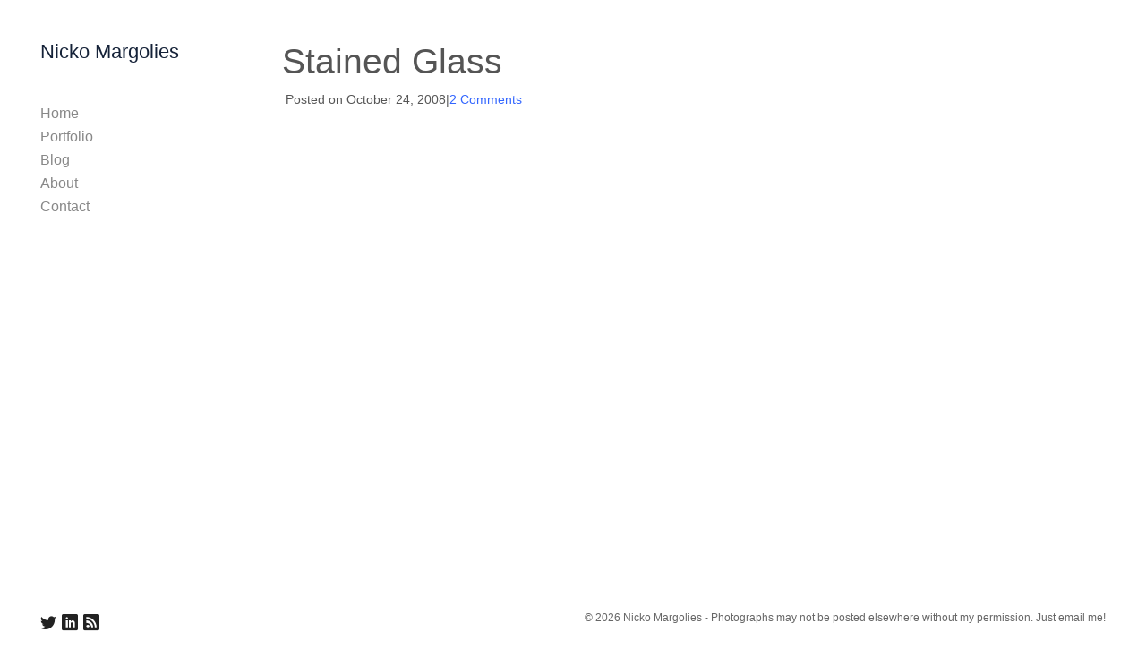

--- FILE ---
content_type: text/html; charset=UTF-8
request_url: https://nickomargolies.com/big/2008/10/stained-glass/
body_size: 17561
content:
<!DOCTYPE html><html lang="en-US"><head><script data-no-optimize="1">var litespeed_docref=sessionStorage.getItem("litespeed_docref");litespeed_docref&&(Object.defineProperty(document,"referrer",{get:function(){return litespeed_docref}}),sessionStorage.removeItem("litespeed_docref"));</script><meta charset="UTF-8" /><meta name='robots' content='index, follow, max-image-preview:large, max-snippet:-1, max-video-preview:-1' /><meta name="viewport" content="width=device-width, initial-scale=1" /><meta name="generator" content="Dorsey 3.2.9" /><style id="aoatfcss" media="all">.pswp{display:none;position:absolute;width:100%;height:100%;left:0;top:0;overflow:hidden;-ms-touch-action:none;touch-action:none;z-index:1500;-webkit-text-size-adjust:100%;-webkit-backface-visibility:hidden;outline:none}.pswp *{box-sizing:border-box}.pswp__bg{background:#000;opacity:0;-webkit-transform:translateZ(0);transform:translateZ(0);-webkit-backface-visibility:hidden}.pswp__bg,.pswp__scroll-wrap{position:absolute;left:0;top:0;width:100%;height:100%}.pswp__scroll-wrap{overflow:hidden}.pswp__container{-ms-touch-action:none;touch-action:none;position:absolute;left:0;right:0;top:0;bottom:0}.pswp__container{-webkit-touch-callout:none}.pswp__bg{will-change:opacity}.pswp__container{-webkit-backface-visibility:hidden}.pswp__item{right:0;bottom:0;overflow:hidden}.pswp__item{position:absolute;left:0;top:0}.pswp__button{width:44px;height:44px;position:relative;background:0 0;overflow:visible;-webkit-appearance:none;display:block;border:0;padding:0;margin:0;float:right;opacity:.75;box-shadow:none}.pswp__button::-moz-focus-inner{padding:0;border:0}.pswp__button,.pswp__button--arrow--left:before,.pswp__button--arrow--right:before{background:url(//nickomargolies.com/wp-content/themes/dorsey/assets/css/../img/photoswipe/default-skin.png) 0 0 no-repeat;background-size:264px 88px;width:44px;height:44px}.pswp__button--close{background-position:0 -44px}.pswp__button--share{background-position:-44px -44px}.pswp__button--fs{display:none}.pswp__button--zoom{display:none;background-position:-88px 0}.pswp__button--arrow--left,.pswp__button--arrow--right{background:0 0;top:50%;margin-top:-50px;width:70px;height:100px;position:absolute}.pswp__button--arrow--left{left:0}.pswp__button--arrow--right{right:0}.pswp__button--arrow--left:before,.pswp__button--arrow--right:before{content:"";top:35px;background-color:rgba(0,0,0,.3);height:30px;width:32px;position:absolute}.pswp__button--arrow--left:before{left:6px;background-position:-138px -44px}.pswp__button--arrow--right:before{right:6px;background-position:-94px -44px}.pswp__share-modal{display:block;background:rgba(0,0,0,.5);width:100%;height:100%;top:0;left:0;padding:10px;position:absolute;z-index:1600;opacity:0;-webkit-backface-visibility:hidden;will-change:opacity}.pswp__share-modal--hidden{display:none}.pswp__share-tooltip{z-index:1620;position:absolute;background:#fff;top:56px;border-radius:2px;display:block;width:auto;right:44px;box-shadow:0 2px 5px rgba(0,0,0,.25);-webkit-transform:translateY(6px);transform:translateY(6px);-webkit-backface-visibility:hidden;will-change:transform}.pswp__counter{position:absolute;left:0;top:0;height:44px;font-size:13px;line-height:44px;color:#fff;opacity:.75;padding:0 10px}.pswp__caption{position:absolute;left:0;bottom:0;width:100%;min-height:44px}.pswp__caption__center{text-align:left;max-width:420px;margin:0 auto;font-size:13px;padding:10px;line-height:20px;color:#ccc}.pswp__preloader{width:44px;height:44px;position:absolute;top:0;left:50%;margin-left:-22px;opacity:0;will-change:opacity;direction:ltr}.pswp__preloader__icn{width:20px;height:20px;margin:12px}@media screen and (max-width:1024px){.pswp__preloader{position:relative;left:auto;top:auto;margin:0;float:right}}.pswp__ui{-webkit-font-smoothing:auto;visibility:visible;opacity:1;z-index:1550}.pswp__top-bar{position:absolute;left:0;top:0;height:44px;width:100%}.pswp__caption,.pswp__top-bar{-webkit-backface-visibility:hidden;will-change:opacity}.pswp__caption,.pswp__top-bar{background-color:rgba(0,0,0,.5)}.pswp__ui--hidden .pswp__button--arrow--left,.pswp__ui--hidden .pswp__button--arrow--right,.pswp__ui--hidden .pswp__caption,.pswp__ui--hidden .pswp__top-bar{opacity:.001}:root{--blue:#007bff;--indigo:#6610f2;--purple:#6f42c1;--pink:#e83e8c;--red:#dc3545;--orange:#fd7e14;--yellow:#ffc107;--green:#28a745;--teal:#20c997;--cyan:#17a2b8;--white:#fff;--gray:#6c757d;--gray-dark:#343a40;--primary:#007bff;--secondary:#6c757d;--success:#28a745;--info:#17a2b8;--warning:#ffc107;--danger:#dc3545;--light:#f8f9fa;--dark:#343a40;--breakpoint-xs:0;--breakpoint-sm:576px;--breakpoint-md:768px;--breakpoint-lg:992px;--breakpoint-xl:1200px;--font-family-sans-serif:"Helvetica Neue",Helvetica,Arial,sans-serif;--font-family-monospace:SFMono-Regular,Menlo,Monaco,Consolas,"Liberation Mono","Courier New",monospace}*,:after,:before{box-sizing:border-box}html{font-family:sans-serif;line-height:1.15;-webkit-text-size-adjust:100%}article,figure,footer,header,main,nav{display:block}body{margin:0;font-family:Helvetica Neue,Helvetica,Arial,sans-serif;font-size:.875rem;font-weight:400;line-height:1.5;color:#212529;text-align:left;background-color:#fff}h1,h3{margin-top:0;margin-bottom:.5rem}p{margin-top:0;margin-bottom:1rem}ul{margin-bottom:1rem}ul{margin-top:0}ul ul{margin-bottom:0}b,strong{font-weight:bolder}a{color:#007bff;background-color:transparent}a{text-decoration:none}figure{margin:0 0 1rem}img{border-style:none}img{vertical-align:middle}label{display:inline-block;margin-bottom:.5rem}button{border-radius:0}button,input{margin:0;font-family:inherit;font-size:inherit;line-height:inherit}button,input{overflow:visible}button{text-transform:none}[type=button],[type=submit],button{-webkit-appearance:button}[type=button]::-moz-focus-inner,[type=submit]::-moz-focus-inner,button::-moz-focus-inner{padding:0;border-style:none}[type=search]{outline-offset:-2px;-webkit-appearance:none}[type=search]::-webkit-search-decoration{-webkit-appearance:none}::-webkit-file-upload-button{font:inherit;-webkit-appearance:button}h1,h3{margin-bottom:.5rem;font-weight:500;line-height:1.2}h1{font-size:2.1875rem}h3{font-size:1.53125rem}.container-fluid{padding-right:15px;padding-left:15px;margin-right:auto;margin-left:auto}.row{display:-ms-flexbox;display:flex;-ms-flex-wrap:wrap;flex-wrap:wrap;margin-right:-15px;margin-left:-15px}.col-12,.col-lg{position:relative;width:100%;padding-right:15px;padding-left:15px}.col-12{-ms-flex:0 0 100%;flex:0 0 100%;max-width:100%}.order-1{-ms-flex-order:1;order:1}.order-3{-ms-flex-order:3;order:3}@media (min-width:992px){.col-lg{-ms-flex-preferred-size:0;flex-basis:0;-ms-flex-positive:1;flex-grow:1;max-width:100%}.order-lg-1{-ms-flex-order:1;order:1}.order-lg-3{-ms-flex-order:3;order:3}}.form-control{display:block;width:100%;height:calc(1.5em + .75rem + 2px);padding:.375rem .75rem;font-size:.875rem;font-weight:400;line-height:1.5;color:#495057;background-color:#fff;background-clip:padding-box;border:1px solid #ced4da;border-radius:0}.form-control::-ms-expand{background-color:transparent;border:0}.form-control::-webkit-input-placeholder{color:#6c757d;opacity:1}.form-control::-moz-placeholder{color:#6c757d;opacity:1}.form-control:-ms-input-placeholder{color:#6c757d;opacity:1}.form-control::-ms-input-placeholder{color:#6c757d;opacity:1}.form-group{margin-bottom:1rem}.collapse:not(.show){display:none}.dropdown{position:relative}.dropdown-toggle{white-space:nowrap}.dropdown-toggle:after{display:inline-block;margin-left:.255em;vertical-align:.255em;content:"";border-top:.3em solid;border-right:.3em solid transparent;border-bottom:0;border-left:.3em solid transparent}.dropdown-menu{position:absolute;top:100%;left:0;z-index:1000;display:none;float:left;min-width:10rem;padding:.5rem 0;margin:.125rem 0 0;font-size:.875rem;color:#212529;text-align:left;list-style:none;background-color:#fff;background-clip:padding-box;border:0 solid rgba(0,0,0,.15);border-radius:0}.dropdown-item{display:block;width:100%;padding:.25rem .75rem;clear:both;font-weight:400;color:#212529;text-align:inherit;white-space:nowrap;background-color:transparent;border:0}.input-group-append{display:-ms-flexbox;display:flex}.input-group-append{margin-left:-1px}.nav-link{display:block;padding:.5rem 1rem}.navbar{position:relative;padding:.5rem 1rem}.navbar{display:-ms-flexbox;display:flex;-ms-flex-wrap:wrap;flex-wrap:wrap;-ms-flex-align:center;align-items:center;-ms-flex-pack:justify;justify-content:space-between}.navbar-brand{display:inline-block;padding-top:.3359375rem;padding-bottom:.3359375rem;margin-right:1rem;font-size:1.09375rem;line-height:inherit;white-space:nowrap}.navbar-nav{display:-ms-flexbox;display:flex;-ms-flex-direction:column;flex-direction:column;padding-left:0;margin-bottom:0;list-style:none}.navbar-nav .nav-link{padding-right:0;padding-left:0}.navbar-nav .dropdown-menu{position:static;float:none}.navbar-collapse{-ms-flex-preferred-size:100%;flex-basis:100%;-ms-flex-positive:1;flex-grow:1;-ms-flex-align:center;align-items:center}.navbar-toggler{padding:.25rem .75rem;font-size:1.09375rem;line-height:1;background-color:transparent;border:1px solid transparent;border-radius:0}@media (min-width:992px){.navbar-expand-lg{-ms-flex-flow:row nowrap;flex-flow:row nowrap;-ms-flex-pack:start;justify-content:flex-start}.navbar-expand-lg .navbar-nav{-ms-flex-direction:row;flex-direction:row}.navbar-expand-lg .navbar-nav .dropdown-menu{position:absolute}.navbar-expand-lg .navbar-nav .nav-link{padding-right:.5rem;padding-left:.5rem}.navbar-expand-lg .navbar-collapse{display:-ms-flexbox!important;display:flex!important;-ms-flex-preferred-size:auto;flex-basis:auto}.navbar-expand-lg .navbar-toggler{display:none}}.d-none{display:none!important}.d-flex{display:-ms-flexbox!important;display:flex!important}.flex-row{-ms-flex-direction:row!important;flex-direction:row!important}.justify-content-around{-ms-flex-pack:distribute!important;justify-content:space-around!important}@media (min-width:992px){.flex-lg-column{-ms-flex-direction:column!important;flex-direction:column!important}.justify-content-lg-between{-ms-flex-pack:justify!important;justify-content:space-between!important}}.float-none{float:none!important}.screen-reader-shortcut,.screen-reader-text,.sr-only{position:absolute;width:1px;height:1px;padding:0;overflow:hidden;clip:rect(0,0,0,0);white-space:nowrap;border:0}.m-0{margin:0!important}.mt-1{margin-top:.25rem!important}.p-0{padding:0!important}.pb-0{padding-bottom:0!important}.py-2{padding-top:.5rem!important}.pb-2,.py-2{padding-bottom:.5rem!important}.mx-auto{margin-right:auto!important}.mx-auto{margin-left:auto!important}@media (min-width:992px){.pb-lg-0{padding-bottom:0!important}.py-lg-3{padding-top:1rem!important}.py-lg-3{padding-bottom:1rem!important}}.text-left{text-align:left!important}.text-center{text-align:center!important}@media (min-width:992px){.text-lg-left{text-align:left!important}.text-lg-right{text-align:right!important}}.text-uppercase{text-transform:uppercase!important}@font-face{font-family:icomoon;src:url(//nickomargolies.com/wp-content/themes/dorsey/assets/css/../fonts/icomoon.ttf?v=yrx2se) format("truetype"),url(//nickomargolies.com/wp-content/themes/dorsey/assets/css/../fonts/icomoon.woff?v=yrx2se) format("woff"),url(//nickomargolies.com/wp-content/themes/dorsey/assets/css/../fonts/icomoon.svg?v=yrx2se#icomoon) format("svg");font-weight:400;font-style:normal}.social__icons{margin:0;padding:0}.social__icon{margin:0 0 0 6px;-webkit-font-smoothing:antialiased;text-align:center}.social__icon--rss:before{content:"\EEFB"}.social__icon--twitter:before{content:"\EEF5"}.social__icon--linkedin-in:before{content:"\EF28"}.social__icon{text-decoration:none}.social__icon:first-of-type{margin-left:0}.social__icon:before{font-family:icomoon!important;font-weight:400;font-style:normal;-webkit-font-feature-settings:normal;font-feature-settings:normal;font-variant:normal;-webkit-font-smoothing:antialiased;-moz-osx-font-smoothing:grayscale;line-height:1;text-transform:none;speak:none;line-height:inherit}.search-icon-visible:after{font-family:icomoon!important;font-weight:400;font-style:normal;-webkit-font-feature-settings:normal;font-feature-settings:normal;font-variant:normal;-webkit-font-smoothing:antialiased;-moz-osx-font-smoothing:grayscale;line-height:1;text-transform:none;speak:none}.search-icon-visible.search-button-hidden:after{content:"\E986"}button::-moz-focus-inner{padding:0;border:0}:root{--border-color:#dee2e6;--hr-border-color:rgba(0,0,0,.1)}body{overflow-x:hidden}ul{padding-left:2rem;margin:0 0 2rem}@media (max-width:767.98px){ul{padding-left:1rem}}li>ul{margin-bottom:0}img{max-width:100%;height:auto}.site-container:after{display:block;clear:both;content:""}.site-header__brand{max-width:100%;padding-left:0}@media (max-width:1199.98px){.site-header__brand{margin:0;padding:0}}.site-header__title{margin:0;color:#171717;font-size:1.15rem;font-weight:400;line-height:1.2}.site-header__title-link{outline:none;color:inherit;text-decoration:none}.has-left-header .site-header{padding:1rem}.has-left-header .navbar{padding:0}@media (min-width:992px){.has-left-header .site-header__left .site-header__brand{padding-top:0!important;padding-left:0!important;white-space:normal}.has-left-header .site-header__left .navbar-expand-lg .navbar-nav{-ms-flex-direction:column!important;flex-direction:column!important;padding-top:0!important;padding-right:0!important}.has-left-header .site-header__left .navbar{-ms-flex-align:stretch;align-items:stretch;-ms-flex-flow:column nowrap;flex-flow:column nowrap}.has-left-header .site-header__left .navbar-nav:not(.sm-collapsible)>li>.dropdown-menu:before{display:none}.has-left-header .site-header__left .navbar-nav .dropdown-menu{position:relative;border:none;background-color:transparent!important;top:0;margin-top:0!important;margin-left:0!important}.has-left-header .site-header__left .nav-link{padding:.25rem .5rem}.has-left-header .site-header__left .dropdown-item{padding:.25rem 1rem;font-size:100%}.has-left-header .site-header__left .dropdown-item,.has-left-header .site-header__left .nav-link{border-bottom:1px solid transparent}.has-left-header .site-header__left .nav-item:first-of-type .nav-link{border-top:1px solid transparent}}@media (min-width:992px){.has-left-header.gallery-template .content-area{padding:0}.has-left-header .site-header__left{width:16%}.has-left-header .site-inner{float:right;position:relative;width:84%}.has-left-header .site-footer{clear:both}.has-left-header.has-fixed-header .site-header{float:left;height:100%}.has-left-header.has-fixed-header .site-header{overflow-x:hidden;overflow-y:auto;position:fixed!important}}.site-header__left .navbar .navbar-nav .dropdown .caret,.site-header__left .navbar .navbar-nav .dropdown .dropdown-toggle:after{display:none!important}.site-header__left .navbar .navbar-nav .dropdown.nav-item:after,.site-header__left .navbar .navbar-nav .dropdown.nav-item:before{visibility:hidden;opacity:0}@media (min-width:992px){.site-header__left .menu-style-tree .dropdown-menu{padding:0 0 .5rem}.site-header__left .menu--primary{width:100%;max-width:100%;-ms-flex:1 0 auto;flex:1 0 auto}}.site-inner{width:100%;padding-top:0;padding-bottom:0}.container-fluid{width:100%}@media (max-width:991.98px){.site-inner .container-fluid{padding:0}}body.use-hyphens .site-inner{word-wrap:break-word;-webkit-hyphens:auto;-moz-hyphens:auto;hyphens:auto;-ms-hyphens:auto;-o-hyphens:auto}.site-footer{z-index:1030;line-height:1.5}.site-footer a{color:inherit}.site-footer a{outline:none;text-decoration:none}.site-footer__wrap{padding:.5rem calc(.5rem - 15px)}.site-footer .container-fluid{width:100%;max-width:100%}.site-footer__credit:before{display:inline-block;padding-right:4px;padding-left:4px;content:"|"}.site-footer__copyright{margin-bottom:0;font-size:.825em}.site-footer .social__icons a{text-decoration:none}.entry{margin-bottom:30px;padding-bottom:30px;border-bottom:1px solid rgba(0,0,0,.1)}.entry:after{display:block;clear:both;content:""}.entry:last-child{padding-bottom:0}.entry:last-child,.single .entry{margin-bottom:0;border-bottom:none}.menu__toggle--inner{display:-ms-flexbox;display:flex;-ms-flex-align:center;align-items:center}.navbar-toggler.menu__toggle{padding-right:0;outline:none}.menu__toggle-icon-box+.menu__toggle-icon-label{margin-left:5px}.navbar-nav:not(.sm-collapsible){padding-right:0}.dropdown-item,.nav-link{outline:none}.navbar-nav:not(.sm-collapsible)>li>.dropdown-menu:before{overflow:hidden;position:absolute;top:-11px;left:15%;width:0;height:0;border:6px dashed transparent;border-bottom:6px solid #000;content:""}.navbar-nav:not([data-sm-skip]) .dropdown-item{white-space:normal}.navbar-nav:not(.sm-collapsible) li.dropdown:after,.navbar-nav:not(.sm-collapsible) li.dropdown:before{visibility:hidden;position:absolute;z-index:100000;right:50%;bottom:-2px;width:0;height:0;margin-top:10px;border-width:0 6px 6px;border-style:solid;opacity:0;content:""}.navbar-nav:not(.sm-collapsible) li.dropdown:before{bottom:0;border-color:transparent!important}.navbar-nav:not(.sm-collapsible) li.dropdown:after{border-color:transparent transparent #000}.navbar-nav:not(.sm-collapsible)>li>.dropdown-menu:before{display:none}.mlm-menu-wrap{top:0;right:0;width:auto;height:100vh}.mlm-menu-wrap .menu__item:first-child{border-top:1px solid transparent}.mlm-menu-wrap .menu__item{border-bottom:1px solid transparent}.menu__level{position:absolute;overflow:hidden}.menu__level{top:0;left:0;visibility:hidden;overflow-y:scroll;width:calc(100% + 17px);height:100%;margin:0;padding:0;list-style-type:none}.menu__item{display:block;width:100%}.menu__link{position:relative;display:block}.menu__link[data-submenu]:after{content:"\E905";font-family:icomoon;position:absolute;right:0}.menu__toggle{padding:0;display:inline-block;font:inherit;color:inherit;text-transform:none;background-color:transparent;border:0;margin:0;overflow:visible}.menu__toggle-icon-box{width:24px;height:14px;display:inline-block;position:relative}.menu__toggle-icon-inner{display:block;top:50%;margin-top:-1px}.menu__toggle-icon-inner,.menu__toggle-icon-inner:after,.menu__toggle-icon-inner:before{width:24px;height:2px;background-color:#000;border-radius:1px;position:absolute}.menu__toggle-icon-inner:after,.menu__toggle-icon-inner:before{content:"";display:block}.menu__toggle-icon-inner:before{top:-6px}.menu__toggle-icon-inner:after{bottom:-6px}.has-offcanvas-mobile-header .offcanvas__header{overflow:scroll;overflow-x:hidden;position:fixed;top:0}.has-offcanvas-mobile-header .offcanvas__header::-webkit-scrollbar{display:none}.has-offcanvas-mobile-header .page-overlay{display:block;visibility:hidden;position:fixed;z-index:9999;top:0;right:0;bottom:0;left:0;width:100%;height:100%;opacity:0;background-color:rgba(67,68,68,.8)}.has-offcanvas-mobile-header.push-content .site-container{display:block;position:relative;z-index:100;width:100%;-webkit-transform-origin:top left;transform-origin:top left}.has-offcanvas-mobile-header.push-content .offcanvas__header{visibility:hidden;z-index:1230;right:0;bottom:0;width:38%;height:100%;padding:0;opacity:0;background-color:rgba(50,51,54,.9);-webkit-transform:translateX(100%);transform:translateX(100%);-webkit-backface-visibility:hidden;backface-visibility:hidden;-webkit-overflow-scrolling:touch}.has-offcanvas-mobile-header.push-content:not(.via-scale) .offcanvas__header{right:0;width:300px}@media (max-width:575.98px){.has-offcanvas-mobile-header.push-content:not(.via-scale) .offcanvas__header{right:0;width:250px}}.has-offcanvas-mobile-header .back_menu__link:before{font-family:icomoon;content:"\E908";position:absolute;top:50%;-webkit-transform:translateY(-50%);transform:translateY(-50%);left:.3333333333rem;font-size:80%}.has-offcanvas-mobile-header .menu__link[data-submenu]:after{padding:0 1rem}body,html{height:100%}.site-container{position:relative;min-height:100%}.site-footer{clear:both;bottom:0;width:100%}@media (min-height:300px){.has-fixed-footer .site-footer{position:fixed}}.site-header{z-index:1030;top:0;width:100%}.site-header{position:static}@supports ((position:-webkit-sticky) or (position:sticky)){.has-fixed-header .site-header{position:-webkit-sticky;position:sticky;z-index:1020}}@media (max-width:991.98px){.site-header{position:relative!important}}.site-inner{position:relative}.full-screen-search-close:before,.search-form .fa-search:before{font-family:icomoon!important;font-weight:400;font-style:normal;-webkit-font-feature-settings:normal;font-feature-settings:normal;font-variant:normal;-webkit-font-smoothing:antialiased;-moz-osx-font-smoothing:grayscale;line-height:1;text-transform:none;speak:none}.search-form .fa-search:before{content:"\E986"}.full-screen-search-close:before{content:"\EA0F"}.full-screen-search{display:none;position:fixed;z-index:1050;top:0;left:0;width:100%;height:100%}.full-screen-search .full-screen-search-close{visibility:hidden;position:absolute;top:4%;right:24px;width:32px;height:32px;font-size:32px;font-weight:300;line-height:32px;text-align:center}.full-screen-search .full-screen-search-close:before{visibility:visible}.full-screen-search form.full-screen-search-form{width:100%;padding:80px 20px}.full-screen-search form.full-screen-search-form .search-button-hidden:after{content:""}.full-screen-search form.full-screen-search-form .form-group{margin-top:60px}.full-screen-search form.full-screen-search-form .search-field{width:100%;min-height:130px;padding:15px 0;border:none;outline:none;box-shadow:none;font-size:80px;font-weight:400;line-height:1.1;word-break:break-all;word-break:break-word;-ms-word-break:break-all}.full-screen-search form.full-screen-search-form .search-submit{display:none}.search-form .search-icon-visible.search-button-hidden{position:relative}.search-icon-visible.search-button-hidden input[type=search]{padding-right:30px}.search-icon-visible.search-button-hidden:after{font-size:.7rem;display:block;position:absolute;top:0;right:20px;margin-top:1em;color:#6c757d}.wp-block-gallery{margin:0;padding:0;list-style-type:none}.wp-block-gallery .blocks-gallery-item figure{margin:0}.wp-block-gallery .blockgallery--image__wrap{display:block;position:relative}.blocks-gallery-item .video-play-icon{position:absolute;z-index:101;top:50%;left:50%;width:50px;height:50px;margin-top:-25px;margin-left:-25px;background:transparent url(//nickomargolies.com/wp-content/themes/dorsey/assets/css/../img/play.png) no-repeat 50%;background-size:contain}.blocks-gallery-item:not(.has-video) .video-play-icon{visibility:hidden}[data-display-hidden="1"],[data-display-hidden=true]{display:none!important}.gallery-wrap:after{display:block;clear:both;content:""}.gallery-overlay-nav{display:block;visibility:hidden;position:absolute;z-index:10;top:0;left:0;width:100%;height:100%}.gallery-overlay-nav__next,.gallery-overlay-nav__prev,.gallery-overlay-nav__thumbs{display:block;position:absolute;height:100%;outline:none}.gallery-overlay-nav__next,.gallery-overlay-nav__prev{width:35%}.gallery-overlay-nav__prev{left:0}.gallery-overlay-nav__next{right:0}.gallery-overlay-nav__thumbs{right:0;left:0;width:30%;margin:0 auto}.magnific-cursor{position:absolute;z-index:10000;top:0;left:0}.magnific-cursor,.magnific-cursor__ball{width:30px;height:30px}.magnific-cursor__ball{position:fixed;box-sizing:border-box;border:none!important;border-radius:50%;opacity:0;-webkit-transform:translate(-50%,-50%);transform:translate(-50%,-50%)}.magnific-cursor__ball-loader{position:absolute;box-sizing:border-box;width:40px;height:40px;border:2px solid transparent;border-bottom-color:#000;border-radius:50px;opacity:0;background-color:transparent;-webkit-transform:translate(-9px,-9px) rotate(0deg);transform:translate(-9px,-9px) rotate(0deg);-webkit-animation:rotating .8s ease-in-out infinite;animation:rotating .8s ease-in-out infinite}.gallery-controls span{display:inline-block;position:relative;margin:0 10px;font-family:inherit;font-size:10px}.gallery-controls span:not(.gallery-control__caption){padding-left:13px}.gallery-controls span:first-child{margin-left:0}.gallery-controls span.gallery-control__next{padding-right:13px;padding-left:0}.gallery-controls span.gallery-control__next:before{right:0;left:auto}.gallery-controls span:last-child{margin-right:0}.gallery-control{outline:none}.gallery-control:before{font-family:icomoon!important;font-weight:400;font-style:normal;-webkit-font-feature-settings:normal;font-feature-settings:normal;font-variant:normal;-webkit-font-smoothing:antialiased;-moz-osx-font-smoothing:grayscale;line-height:1;text-transform:none;speak:none;position:absolute;top:1px;left:0;line-height:inherit}.gallery-control__thumbs:before{content:"\E2A2"}.gallery-control__next:before{content:"\E905"}.gallery-control__prev:before{content:"\E908"}.gallery-control__autoslideshow.play:before{content:"\EA1C"}.gallery-control__autoslideshow.pause:before{content:"\EA1D"}.gallery-control__lightbox:before{content:"\E986"}.gallery-control__fullscreen:before{content:"\E907"}.hide-icons .gallery-control:before{content:""}@media (min-width:768px){.site-header__left .gallery-controls{position:-webkit-sticky;position:sticky;bottom:0;background-color:#fff;background-color:var(--color-background)}.site-header__left .gallery-controls:after{display:block;position:absolute;z-index:-1;width:100%;height:100%;content:""}}.wp-block-media-text__media{grid-area:media-text-media}.wp-block-media-text__content{word-break:break-word;grid-area:media-text-content;max-width:1140px}.site-skip-link{margin:0}.site-skip-link li{width:0;height:0;list-style:none}.lazyload{opacity:0}.preloader{display:block;position:absolute;z-index:1;top:0;left:0;width:100%;height:100%;background:0 0}.wp-block-gallery{box-shadow:none;border-radius:none}.site-header .navbar .navbar-nav .nav-link{color:#888}.site-header .navbar .navbar-nav .dropdown-menu .dropdown-item{color:#888}.site-header .navbar .navbar-nav>.active .nav-link{color:#222}.site-header .navbar .navbar-nav .dropdown-menu,.site-header .navbar .navbar-nav .dropdown-menu .dropdown-item{background-color:#fff}.site-header .navbar .navbar-nav .dropdown-menu:before,.site-header .navbar .navbar-nav .dropdown:after,.navbar-nav:not(.sm-collapsible) li.dropdown:before{border-bottom-color:#fff}.site-header .navbar .navbar-nav .dropdown-menu{border-color:#fff}.site-header__left .navbar .navbar-nav>.active .nav-link{background-color:rgba(255,255,255,1)}.site-header__left .navbar .navbar-nav .nav-link,.site-header__left .navbar .navbar-nav .dropdown-item{border-color:rgba(255,255,255,1)}.site-header__left .navbar .navbar-nav .nav-link,.site-header__left .navbar .navbar-nav .dropdown-item{background-color:#fff}.has-offcanvas-mobile-header.push-content .offcanvas__header{background-color:rgba(0,0,0,1)}.mlm-menu-wrap .menu__link{color:#e0e0e0}.mlm-menu-wrap .menu__item{border-color:#000}.mlm-menu-wrap .menu__link[data-submenu]:after,.mlm-menu-wrap .back_menu__link:before{color:#e0e0e0}.menu__toggle-icon-inner,.menu__toggle-icon-inner:before,.menu__toggle-icon-inner:after{background-color:#000}@media (min-width:992px){.site-header__left .menu--primary .navbar-nav{margin-top:2rem;margin-bottom:2rem}}.site-header .navbar-nav .nav-item .nav-link{padding-top:.25rem;padding-right:0;padding-bottom:.25rem;padding-left:0}.has-left-header .site-header__left .dropdown-item{padding-top:.25rem;padding-bottom:.25rem}.site-inner{padding-top:0;padding-right:.625rem;padding-bottom:0;padding-left:.625rem}@media (min-width:992px){.site-inner{padding-top:2.5rem;padding-right:2.5rem;padding-bottom:0;padding-left:0}}html{font-size:18px!important}body{font-size:14px!important}.full-screen-search .full-screen-search-form .search-field::-webkit-input-placeholder,.full-screen-search .full-screen-search-form .search-field{color:555555}.full-screen-search-close{color:555555}.full-screen-search{background-color:rgba(255,255,255,.98)}.full-screen-search .full-screen-search-form,.full-screen-search .full-screen-search-form .search-field{background-color:rgba(255,255,255,1)}.site-footer__wrap{color:#666}.site-footer__wrap{background-color:#fff}.site-footer .site-footer__wrap{padding-top:.5rem;padding-right:calc(.625rem - 15px);padding-bottom:.5rem;padding-left:calc(.625rem - 15px)}@media (min-width:992px){.site-footer .site-footer__wrap{padding-top:.5rem;padding-right:calc(2.5rem - 15px);padding-bottom:.5rem;padding-left:calc(2.5rem - 15px)}}@media (min-width:992px){.has-left-header .site-header__left{width:300px}.has-left-header .site-inner{width:calc(100% - 300px)}}.site-header{background-color:#fff}.has-left-header .site-header{padding-top:0;padding-right:.625rem;padding-bottom:0;padding-left:.625rem}@media (max-width:991px){.has-left-header .site-header .site-header__inner .navbar{padding-top:1rem;padding-bottom:1rem}}@media (min-width:992px){.has-left-header .site-header{padding-top:2.5rem;padding-right:2.5rem;padding-bottom:2.5rem;padding-left:2.5rem}}.site-header__title{color:#152238}.social__icons a{color:#222}.social__icons a.social__icon--size-customize{font-size:1rem}a{color:#36f}body{color:#555}.masonry-gallery-template .slider-wrap:not(.is-slider-mode-active) .gallery-type-slider .blocks-gallery-item{margin-bottom:10px}.masonry-gallery-template .pswp__caption__center{text-align:center}.gallery-slide-caption,.pswp__caption{color:#555}.gallery-controls{color:#666}@media (min-width:992px){.has-left-header .site-footer .col-lg.column-1,.has-left-header .site-footer .col-lg.column-3{-ms-flex:0 0 auto;flex:0 0 auto;width:auto;max-width:100%}}@media (min-width:992px){.site-header__left .gallery-controls:after{background-color:#fff}}:root{--black:#22292f;--white:#fff;--gray-900:#3d4852;--gray-700:#606f7b;--gray-600:#8795a1;--gray-500:#b8c2cc;--gray-400:#dae1e7;--gray-300:#f1f5f8;--gray-100:#f8fafc;--red-900:#3b0d0c;--red-700:#621b18;--red-600:#cc1f1a;--red-500:#e3342f;--red-400:#ef5753;--red-300:#f9acaa;--red-100:#fcebea;--yellow-900:#453411;--yellow-700:#684f1d;--yellow-600:#f2d024;--yellow-500:#ffed4a;--yellow-400:#fff382;--yellow-300:#fff9c2;--yellow-100:#fcfbeb;--green-900:#0f2f21;--green-700:#1a4731;--green-600:#1f9d55;--green-500:#38c172;--green-400:#51d88a;--green-300:#a2f5bf;--green-100:#e3fcec;--blue-900:#12283a;--blue-700:#1c3d5a;--blue-600:#2779bd;--blue-500:#3490dc;--blue-400:#6cb2eb;--blue-300:#bcdefa;--blue-100:#eff8ff;--blockquote-border-color:#02bf5d}body{--color-background:#fff}.site-header__title{font-family:"Roboto","Helvetica Neue",Helvetica,Arial,sans-serif;font-weight:300;font-style:normal;font-size:1.222222rem}h1,h3{font-family:"Roboto","Helvetica Neue",Helvetica,Arial,sans-serif;font-weight:300;font-style:normal}body{font-family:"Open Sans","Helvetica Neue",Helvetica,Arial,sans-serif;font-weight:300;font-style:normal;line-height:1.5}.navbar-nav .nav-item .nav-link,.navbar-nav .dropdown-menu .dropdown-item{font-family:"Roboto","Helvetica Neue",Helvetica,Arial,sans-serif;font-weight:100;font-style:normal;font-size:.888889rem;line-height:1}.mlm-menu-wrap .menu__link{font-family:"Roboto","Helvetica Neue",Helvetica,Arial,sans-serif;font-weight:300;font-style:normal;font-size:.888889rem;line-height:1}.gallery-slide-caption,.pswp__caption{font-family:"Open Sans","Helvetica Neue",Helvetica,Arial,sans-serif;font-size:.722222rem}a.site-footer__credit{display:none}</style><noscript id="aonoscrcss"><link media="all" href="https://nickomargolies.com/wp-content/cache/autoptimize/css/autoptimize_cd4df57aa7074e832356b173643f3c6c.css" rel="stylesheet"></noscript><title>Stained Glass - Nicko Margolies</title><link rel="canonical" href="https://nickomargolies.com/big/2008/10/stained-glass/" /><meta property="og:locale" content="en_US" /><meta property="og:type" content="article" /><meta property="og:title" content="Stained Glass - Nicko Margolies" /><meta property="og:url" content="https://nickomargolies.com/big/2008/10/stained-glass/" /><meta property="og:site_name" content="Nicko Margolies" /><meta property="article:published_time" content="2008-10-24T19:21:13+00:00" /><meta property="article:modified_time" content="2010-07-02T16:04:49+00:00" /><meta property="og:image" content="https://nickomargolies.com/wp-content/uploads/2008/10/stained-glass.jpg" /><meta name="author" content="Nicko Margolies" /><meta name="twitter:card" content="summary_large_image" /><meta name="twitter:creator" content="@nickomargolies" /><meta name="twitter:site" content="@nickomargolies" /><meta name="twitter:label1" content="Written by" /><meta name="twitter:data1" content="Nicko Margolies" /> <script type="application/ld+json" class="yoast-schema-graph">{"@context":"https://schema.org","@graph":[{"@type":"Article","@id":"https://nickomargolies.com/big/2008/10/stained-glass/#article","isPartOf":{"@id":"https://nickomargolies.com/big/2008/10/stained-glass/"},"author":{"name":"Nicko Margolies","@id":"https://nickomargolies.com/#/schema/person/c337bb5408eabbebb043321379d69426"},"headline":"Stained Glass","datePublished":"2008-10-24T19:21:13+00:00","dateModified":"2010-07-02T16:04:49+00:00","mainEntityOfPage":{"@id":"https://nickomargolies.com/big/2008/10/stained-glass/"},"wordCount":2,"commentCount":2,"publisher":{"@id":"https://nickomargolies.com/#/schema/person/c337bb5408eabbebb043321379d69426"},"image":{"@id":"https://nickomargolies.com/big/2008/10/stained-glass/#primaryimage"},"thumbnailUrl":"https://nickomargolies.com/wp-content/uploads/2008/10/stained-glass.jpg","articleSection":["Photo"],"inLanguage":"en-US","potentialAction":[{"@type":"CommentAction","name":"Comment","target":["https://nickomargolies.com/big/2008/10/stained-glass/#respond"]}]},{"@type":"WebPage","@id":"https://nickomargolies.com/big/2008/10/stained-glass/","url":"https://nickomargolies.com/big/2008/10/stained-glass/","name":"Stained Glass - Nicko Margolies","isPartOf":{"@id":"https://nickomargolies.com/#website"},"primaryImageOfPage":{"@id":"https://nickomargolies.com/big/2008/10/stained-glass/#primaryimage"},"image":{"@id":"https://nickomargolies.com/big/2008/10/stained-glass/#primaryimage"},"thumbnailUrl":"https://nickomargolies.com/wp-content/uploads/2008/10/stained-glass.jpg","datePublished":"2008-10-24T19:21:13+00:00","dateModified":"2010-07-02T16:04:49+00:00","breadcrumb":{"@id":"https://nickomargolies.com/big/2008/10/stained-glass/#breadcrumb"},"inLanguage":"en-US","potentialAction":[{"@type":"ReadAction","target":["https://nickomargolies.com/big/2008/10/stained-glass/"]}]},{"@type":"ImageObject","inLanguage":"en-US","@id":"https://nickomargolies.com/big/2008/10/stained-glass/#primaryimage","url":"https://nickomargolies.com/wp-content/uploads/2008/10/stained-glass.jpg","contentUrl":"https://nickomargolies.com/wp-content/uploads/2008/10/stained-glass.jpg","width":1200,"height":800},{"@type":"BreadcrumbList","@id":"https://nickomargolies.com/big/2008/10/stained-glass/#breadcrumb","itemListElement":[{"@type":"ListItem","position":1,"name":"Home","item":"https://nickomargolies.com/"},{"@type":"ListItem","position":2,"name":"Stained Glass"}]},{"@type":"WebSite","@id":"https://nickomargolies.com/#website","url":"https://nickomargolies.com/","name":"Nicko Margolies","description":"The official website of Nicko Margolies.","publisher":{"@id":"https://nickomargolies.com/#/schema/person/c337bb5408eabbebb043321379d69426"},"potentialAction":[{"@type":"SearchAction","target":{"@type":"EntryPoint","urlTemplate":"https://nickomargolies.com/?s={search_term_string}"},"query-input":{"@type":"PropertyValueSpecification","valueRequired":true,"valueName":"search_term_string"}}],"inLanguage":"en-US"},{"@type":["Person","Organization"],"@id":"https://nickomargolies.com/#/schema/person/c337bb5408eabbebb043321379d69426","name":"Nicko Margolies","logo":{"@id":"https://nickomargolies.com/#/schema/person/image/"},"sameAs":["https://nickomargolies.com/"]}]}</script> <link rel='dns-prefetch' href='//www.googletagmanager.com' /><link href='https://fonts.gstatic.com' crossorigin='anonymous' rel='preconnect' /><link rel="alternate" type="application/rss+xml" title="Nicko Margolies &raquo; Feed" href="https://nickomargolies.com/feed/" /><link rel="alternate" type="application/rss+xml" title="Nicko Margolies &raquo; Comments Feed" href="https://nickomargolies.com/comments/feed/" /><link rel="alternate" type="application/rss+xml" title="Nicko Margolies &raquo; Stained Glass Comments Feed" href="https://nickomargolies.com/big/2008/10/stained-glass/feed/" /><link rel="pingback" href="https://nickomargolies.com/xmlrpc.php" /><link rel="alternate" title="oEmbed (JSON)" type="application/json+oembed" href="https://nickomargolies.com/wp-json/oembed/1.0/embed?url=https%3A%2F%2Fnickomargolies.com%2Fbig%2F2008%2F10%2Fstained-glass%2F" /><link rel="alternate" title="oEmbed (XML)" type="text/xml+oembed" href="https://nickomargolies.com/wp-json/oembed/1.0/embed?url=https%3A%2F%2Fnickomargolies.com%2Fbig%2F2008%2F10%2Fstained-glass%2F&#038;format=xml" /> <noscript></noscript> <script type="litespeed/javascript" data-src="https://www.googletagmanager.com/gtag/js?id=G-04Y7321PN8" id="google_gtagjs-js"></script> <script id="google_gtagjs-js-after" type="litespeed/javascript">window.dataLayer=window.dataLayer||[];function gtag(){dataLayer.push(arguments)}
gtag("set","linker",{"domains":["nickomargolies.com"]});gtag("js",new Date());gtag("set","developer_id.dZTNiMT",!0);gtag("config","G-04Y7321PN8")</script> <link rel="https://api.w.org/" href="https://nickomargolies.com/wp-json/" /><link rel="alternate" title="JSON" type="application/json" href="https://nickomargolies.com/wp-json/wp/v2/posts/432" /><link rel="EditURI" type="application/rsd+xml" title="RSD" href="https://nickomargolies.com/xmlrpc.php?rsd" /><meta name="generator" content="WordPress 6.9" /><link rel='shortlink' href='https://nickomargolies.com/?p=432' /><meta name="generator" content="Site Kit by Google 1.170.0" /><link rel="shortcut icon" href="https://nickomargolies.com/wp-content/uploads/2020/10/favicon-196.jpg" type="image/x-icon"><link rel="apple-touch-icon" sizes="57x57" href="https://nickomargolies.com/wp-content/uploads/2020/10/favicon-57.jpg"><link rel="apple-touch-icon" sizes="76x76" href="https://nickomargolies.com/wp-content/uploads/2020/10/favicon-76.jpg"><link rel="apple-touch-icon" sizes="120x120" href="https://nickomargolies.com/wp-content/uploads/2020/10/favicon-120.jpg"><link rel="apple-touch-icon" sizes="152x152" href="https://nickomargolies.com/wp-content/uploads/2020/10/favicon-152.jpg"><style>#wpadminbar > #wp-toolbar > #wp-admin-bar-root-default
				 #wp-admin-bar-wp-logo > .ab-item .ab-icon:before {
					content: "";
				 }#wpadminbar > #wp-toolbar > #wp-admin-bar-root-default
				 #wp-admin-bar-wp-logo > .ab-item .ab-icon {background-image: url("https://nickomargolies.com/wp-content/uploads/2020/10/favicon-196.jpg") !important;background-repeat: no-repeat !important;
				 background-position: center center !important;
				 -webkit-background-size: cover; /* For WebKit*/
				 -moz-background-size: cover;    /* Mozilla*/
				 -o-background-size: cover;      /* Opera*/
				 background-size: cover;         /* Generic*/
				 padding: 0;
				 margin: 0;
				 position: relative;
				 width: 24px;
				 height: 24px;
				 margin-top: 4px;}</style></head><body class="ltr en en-us single single-post single-post-432 post-template-default logged-out custom-background wp-embed-responsive layout-1c has-fullwidth-site-layout use-hyphens js-menu-dropdown__click has-fixed-header has-fullwidth-header has-standard-header-view has-header-scroll-none has-left-header has-offcanvas-mobile-header push-content _via-scale has-tree-menu tree-menu-location-inside-header has-fixed-footer" dir="ltr"><ul class="site-skip-link"><li><a href="#content" class="screen-reader-shortcut"> Skip to content</a></li></ul><div id="mobile-header" class="mobile-header offcanvas__header"><div class="mobile-header-inner"><div class="mobile-header__head"></div><div class="mobile-header__body"><nav class="dorsey-nav-wrap menu-primary-container menu menu--primary mlm-menu-wrap" id="mlm-menu-wrap"><h3 class="menu__title screen-reader-text"> Header</h3><ul data-menu="main" class="menu__level"><li class="menu__item nav-item"><a class="menu__link nav-link" href="https://nickomargolies.com/">Home</a></li><li class="menu__item nav-item"><a class="menu__link nav-link" data-submenu="submenu-6737" href="#">Portfolio</a></li><li class="menu__item nav-item"><a class="menu__link nav-link" href="https://nickomargolies.com/big/">Blog</a></li><li class="menu__item nav-item"><a class="menu__link nav-link" href="https://nickomargolies.com/about/">About</a></li><li class="menu__item nav-item"><a class="menu__link nav-link" href="mailto:nickomargolies@gmail.com">Contact</a></li></ul><ul data-menu="submenu-6737" class="menu__level menu__level--sub"><li class="menu__item"><a class="menu__link nav-link back_menu__link" href="#">Back</a></li><li class="menu__item nav-item"><a class="menu__link nav-link" href="https://nickomargolies.com/people/">People</a></li><li class="menu__item nav-item"><a class="menu__link nav-link" href="https://nickomargolies.com/places/">Places</a></li><li class="menu__item nav-item"><a class="menu__link nav-link" href="https://nickomargolies.com/animals/">Animals</a></li><li class="menu__item nav-item"><a class="menu__link nav-link" href="https://nickomargolies.com/plants/">Plants</a></li></ul></nav></div></div></div><div class="site-container"><header class="site-header site-header__left" id="header"><div class="site-header__inner site-header__branding"><div class="navbar navbar-expand-lg _navbar-light"><div class="site-header__brand navbar-brand "><div class="site-header__title"><a class="site-header__title-link" href="https://nickomargolies.com" rel="home">Nicko Margolies</a></div></div><button
class="navbar-toggler menu__toggle menu__toggle--squeeze js-menu__toggle "
type="button"
data-toggle="collapse"
data-target="#header-branding-navbar-collapse"
aria-controls="header-branding-navbar-collapse"
aria-expanded="false"
aria-label="Toggle navigation"
><span class="menu__toggle--inner"><span class="sr-only">Toggle navigation</span><span class="menu__toggle-icon-box"> <span class="menu__toggle-icon-inner"></span> </span> <span class="menu__toggle-icon-label">Menu</span></span></button><div id="header-branding-navbar-collapse" class="collapse navbar-collapse header-branding-navbar-collapse"><nav class="menu-primary-container menu menu--primary menu-style-tree text-left"><h3 class="menu__title screen-reader-text"> Header</h3><ul class="dorsey-nav navbar-nav menu-items menu__items"><li id="menu-item-6717" class="menu-item menu-item-type-post_type menu-item-object-page menu-item-home menu-item-6717 nav-item"><a href="https://nickomargolies.com/" class="depth-0 menu__link nav-link"><span>Home</span></a></li><li id="menu-item-6737" class="menu-item menu-item-type-custom menu-item-object-custom menu-item-has-children dropdown menu-item-6737 nav-item"><a href="#" class="nav-link dropdown-toggle depth-0 menu__link nav-link" data-toggle="dropdown" data-hover="dropdown" data-animations="fadeIn"><span>Portfolio</span><b class="caret"></b></a><ul class='dropdown-menu ' role='menu'><li id="menu-item-6738" class="menu-item menu-item-type-post_type menu-item-object-page menu-item-6738"><a href="https://nickomargolies.com/people/" class="depth-1 menu__dropdown-item dropdown-item"><span>People</span></a></li><li id="menu-item-6743" class="menu-item menu-item-type-post_type menu-item-object-page menu-item-6743"><a href="https://nickomargolies.com/places/" class="depth-1 menu__dropdown-item dropdown-item"><span>Places</span></a></li><li id="menu-item-6757" class="menu-item menu-item-type-post_type menu-item-object-page menu-item-6757"><a href="https://nickomargolies.com/animals/" class="depth-1 menu__dropdown-item dropdown-item"><span>Animals</span></a></li><li id="menu-item-6765" class="menu-item menu-item-type-post_type menu-item-object-page menu-item-6765"><a href="https://nickomargolies.com/plants/" class="depth-1 menu__dropdown-item dropdown-item"><span>Plants</span></a></li></ul></li><li id="menu-item-6820" class="menu-item menu-item-type-post_type menu-item-object-page current_page_parent menu-item-6820 nav-item"><a href="https://nickomargolies.com/big/" class="depth-0 menu__link nav-link"><span>Blog</span></a></li><li id="menu-item-6719" class="menu-item menu-item-type-post_type menu-item-object-page menu-item-6719 nav-item"><a href="https://nickomargolies.com/about/" class="depth-0 menu__link nav-link"><span>About</span></a></li><li id="menu-item-6720" class="menu-item menu-item-type-post_type menu-item-object-page menu-item-6720 nav-item"><a href="mailto:nickomargolies@gmail.com" class="depth-0 menu__link nav-link"><span>Contact</span></a></li></ul></nav></div></div></div><div class="gallery-slide-caption slider-gallery-slide-caption"></div></header><div class="site-inner"><div class="content-sidebar-wrap app-content"><div class="container-fluid"><div class="row"><div id="content-area" class="content-area col-12 mx-auto float-none"><main class="site-main site-content content" id="content"><article class="entry entry--432 entry--type-post entry--status-publish entry--author-nicko entry--format-standard" id="post-432"><header class="entry__header"><h1 class="entry__title">Stained Glass</h1><div class="entry__meta">&nbsp;<time class="entry__published " datetime="2008-10-24T15:21:13-04:00"><span class="posted">Posted</span>&nbsp;on October 24, 2008</time><span class="sep">|</span><a href="https://nickomargolies.com/big/2008/10/stained-glass/#comments" class="comments-link entry__comments" >2 Comments<span class="screen-reader-text"> on Stained Glass</span></a></div></header><div class="entry__content"><p><noscript><img decoding="async" src="https://nickomargolies.com/wp-content/uploads/2008/10/stained-glass.jpg" border="0" alt="" title="stained-glass" width="100%" class="alignnone size-full wp-image-433" srcset="https://nickomargolies.com/wp-content/uploads/2008/10/stained-glass.jpg 1200w, https://nickomargolies.com/wp-content/uploads/2008/10/stained-glass-300x200.jpg.webp 300w, https://nickomargolies.com/wp-content/uploads/2008/10/stained-glass-1024x683.jpg.webp 1024w, https://nickomargolies.com/wp-content/uploads/2008/10/stained-glass-768x512.jpg.webp 768w, https://nickomargolies.com/wp-content/uploads/2008/10/stained-glass-640x427.jpg.webp 640w, https://nickomargolies.com/wp-content/uploads/2008/10/stained-glass-128x85.jpg.webp 128w, https://nickomargolies.com/wp-content/uploads/2008/10/stained-glass-256x171.jpg.webp 256w, https://nickomargolies.com/wp-content/uploads/2008/10/stained-glass-512x341.jpg.webp 512w" sizes="(max-width: 1200px) 100vw, 1200px" /></noscript><img decoding="async" src='data:image/svg+xml,%3Csvg%20xmlns=%22http://www.w3.org/2000/svg%22%20viewBox=%220%200%20210%20140%22%3E%3C/svg%3E' data-src="https://nickomargolies.com/wp-content/uploads/2008/10/stained-glass.jpg" border="0" alt="" title="stained-glass" width="100%" class="lazyload alignnone size-full wp-image-433" data-srcset="https://nickomargolies.com/wp-content/uploads/2008/10/stained-glass.jpg 1200w, https://nickomargolies.com/wp-content/uploads/2008/10/stained-glass-300x200.jpg.webp 300w, https://nickomargolies.com/wp-content/uploads/2008/10/stained-glass-1024x683.jpg.webp 1024w, https://nickomargolies.com/wp-content/uploads/2008/10/stained-glass-768x512.jpg.webp 768w, https://nickomargolies.com/wp-content/uploads/2008/10/stained-glass-640x427.jpg.webp 640w, https://nickomargolies.com/wp-content/uploads/2008/10/stained-glass-128x85.jpg.webp 128w, https://nickomargolies.com/wp-content/uploads/2008/10/stained-glass-256x171.jpg.webp 256w, https://nickomargolies.com/wp-content/uploads/2008/10/stained-glass-512x341.jpg.webp 512w" data-sizes="(max-width: 1200px) 100vw, 1200px" /></a></p></div><footer class="entry__footer"><p class="entry__meta"> <span class="entry__terms entry__terms--category">Posted in <a href="https://nickomargolies.com/big/category/photo/" rel="tag">Photo</a></span></p></footer></article><section id="comments" class="comments"><h2 class="comments__title">2 Comments</h2><ol class="comments__list"><li class="comment comment--type-comment comment--status-approved comment--depth-1" id="comment-45"><article id="div-comment-45" class="comment__body"><header class="comment__meta clearfix"> <span class="comment__author"><a href="http://www.thesportsspectator.com" class="url" rel="ugc external nofollow">Daniel</a></span><br /> <time class="comment__date" datetime="2008-10-24T17:10:15-04:00">17 years ago</time> <a class="comment__permalink" href="https://nickomargolies.com/big/2008/10/stained-glass/#comment-45">Permalink</a></header><div class="comment__content"><p>Where was that picture taken?</p></div></article></li><li class="comment comment--type-comment comment--status-approved comment--depth-1 comment--author-nicko" id="comment-46"><article id="div-comment-46" class="comment__body"><header class="comment__meta clearfix"> <span class="comment__author">Nicko</span><br /> <time class="comment__date" datetime="2008-10-25T18:25:00-04:00">17 years ago</time> <a class="comment__permalink" href="https://nickomargolies.com/big/2008/10/stained-glass/#comment-46">Permalink</a></header><div class="comment__content"><p>At St. Vitus Cathedral in Prague.</p><p>Interesting place:<br /> <a href="http://en.wikipedia.org/wiki/St._Vitus_Cathedral" rel="nofollow ugc">http://en.wikipedia.org/wiki/St._Vitus_Cathedral</a></p></div></article></li></ol><div id="respond" class="comment-respond"><h3 id="reply-title" class="comment-respond__reply-title">Leave a Reply</h3><form action="https://nickomargolies.com/wp-comments-post.php" method="post" id="commentform" class="comment-respond__form"><p class="comment-respond__notes"><span id="email-notes">Your email address will not be published.</span> <span class="required-field-message">Required fields are marked <span class="required">*</span></span></p><p class="comment-respond__field comment-respond__field--comment"><label for="comment">Comment <span class="required">*</span></label><textarea id="comment" name="comment" cols="45" rows="8" maxlength="65525" required></textarea></p><p class="comment-respond__field comment-respond__field--author"><label for="author">Name <span class="required">*</span></label> <input id="author" name="author" type="text" value="" size="30" maxlength="245" autocomplete="name" required /></p><p class="comment-respond__field comment-respond__field--email"><label for="email">Email <span class="required">*</span></label> <input id="email" name="email" type="email" value="" size="30" maxlength="100" aria-describedby="email-notes" autocomplete="email" required /></p><p class="comment-respond__field comment-respond__field--url"><label for="url">Website</label> <input id="url" name="url" type="url" value="" size="30" maxlength="200" autocomplete="url" /></p><p class="comment-respond__field comment-respond__field--submit"><input name="submit" type="submit" id="submit" class="comment-respond__submit" value="Post Comment" /> <input type='hidden' name='comment_post_ID' value='432' id='comment_post_ID' /> <input type='hidden' name='comment_parent' id='comment_parent' value='0' /></p><p style="display: none;"><input type="hidden" id="akismet_comment_nonce" name="akismet_comment_nonce" value="66262b9721" /></p><p style="display: none !important;" class="akismet-fields-container" data-prefix="ak_"><label>&#916;<textarea name="ak_hp_textarea" cols="45" rows="8" maxlength="100"></textarea></label><input type="hidden" id="ak_js_1" name="ak_js" value="56"/><script type="litespeed/javascript">document.getElementById("ak_js_1").setAttribute("value",(new Date()).getTime())</script></p></form></div></section><nav class="pagination pagination--post navigation--prev_next pagination--without-numbers" role="navigation"><h2 class="pagination__title screen-reader-text">Post navigation</h2><div class="pagination__items"><div class="nav-previous"><a href="https://nickomargolies.com/big/2008/10/helicopter-seed-up-close/" rel="prev">Previous</a></div><div class="nav-next"><a href="https://nickomargolies.com/big/2008/10/tree-stump/" rel="next">Next</a></div></div></nav></main></div></div></div></div><span class="scroll-to-top"></span></div><footer class="site-footer" id="footer"><div class="site-footer__wrap site-footer--light"><div class="container-fluid"><div class="row justify-content-lg-between"><div class="column-1 col-lg pb-0 pb-lg-0 text-center text-lg-left order-3 order-lg-1"><div class="social__icons m-0 p-0"><a
class="social__icon social__icon--twitter social__icon--size-customize"
href="https://twitter.com/nickomargolies"
title="Follow us on Twitter" target= _blank
><span class="sr-only">Follow us on Twitter</span></a><a
class="social__icon social__icon--linkedin-in social__icon--size-customize"
href="https://www.linkedin.com/in/nickomargolies/"
title="Connect with us on Linkedin" target= _blank
><span class="sr-only">Connect with us on Linkedin</span></a><a
class="social__icon social__icon--rss social__icon--size-customize"
href="https://nickomargolies.com/feed/"
title="Subscribe to our RSS Feed"
><span class="sr-only">Subscribe to our RSS Feed</span></a></div></div><div class="column-3 col-lg pb-2 pb-lg-0 text-center text-lg-right order-1 order-lg-3"><p class="site-footer__copyright">© 2026 Nicko Margolies - Photographs may not be posted elsewhere without my permission. <strong><a href="mailto:nickomargolies@gmail.com">Just email me!</a></strong></p></div></div></div></div></footer><div class="page-overlay"></div></div><div class="full-screen-search"><form method="get" class="search-form full-screen-search-form" action="https://nickomargolies.com/" role="search"><label for="s" class="screen-reader-text sr-only">Search for:</label><div class="search-icon-visible form-group search-button-hidden"><input type="search" class="search-field form-control" id="s" name="s" placeholder="Search here" /><div class="sr-only input-group-append"><button type="submit" class="search-submit"><i class="fas fa-search"></i></button></div></div></form><span class="full-screen-search-close">x</span></div><div class="magnific-cursor" data-display-hidden="1"><div class="magnific-cursor__ball"><div class="magnific-cursor__ball-loader"></div><div class="magnific-cursor__icon--wrap"></div></div></div> <script type="speculationrules">{"prefetch":[{"source":"document","where":{"and":[{"href_matches":"/*"},{"not":{"href_matches":["/wp-*.php","/wp-admin/*","/wp-content/uploads/*","/wp-content/*","/wp-content/plugins/*","/wp-content/themes/dorsey/*","/*\\?(.+)"]}},{"not":{"selector_matches":"a[rel~=\"nofollow\"]"}},{"not":{"selector_matches":".no-prefetch, .no-prefetch a"}}]},"eagerness":"conservative"}]}</script> <div class="pswp" tabindex="-1" role="dialog" aria-hidden="true"><div class="pswp__bg"></div><div class="pswp__scroll-wrap"><div class="pswp__container"><div class="pswp__item"></div><div class="pswp__item"></div><div class="pswp__item"></div></div><div class="pswp__ui pswp__ui--hidden"><div class="pswp__top-bar"><div class="pswp__counter"></div> <button class="pswp__button pswp__button--close" aria-label="Close (Esc)"></button> <button class="pswp__button pswp__button--share" aria-label="Share"></button> <button class="pswp__button pswp__button--fs" aria-label="Toggle fullscreen"></button> <button class="pswp__button pswp__button--zoom" aria-label="Zoom in/out"></button><div class="pswp__preloader"><div class="pswp__preloader__icn"><div class="pswp__preloader__cut"><div class="pswp__preloader__donut"></div></div></div></div></div><div class="pswp__share-modal pswp__share-modal--hidden pswp__single-tap"><div class="pswp__share-tooltip"></div></div> <button class="pswp__button pswp__button--arrow--left" aria-label="Previous (arrow left)"></button> <button class="pswp__button pswp__button--arrow--right" aria-label="Next (arrow right)"></button><div class="pswp__caption"><div class="pswp__caption__center"></div></div></div></div></div> <noscript><style>.lazyload{display:none;}</style></noscript><script data-noptimize="1" type="litespeed/javascript">window.lazySizesConfig=window.lazySizesConfig||{};window.lazySizesConfig.loadMode=1</script> <script id="dorsey-lazysizes-js-before" type="litespeed/javascript">window.lazySizesConfig=window.lazySizesConfig||{};window.lazySizesConfig.expand=359;window.lazySizesConfig.preloadAfterLoad=!1;window.lazySizesConfig.loadMode=1;window.lazySizesConfig.throttle=600;window.addEventListener('load',function(){window.lazySizesConfig.throttle=125},!0)</script> <script id="dorsey-lazysizes-js-after" type="litespeed/javascript">imageRatio.processImages(document.querySelectorAll('img[data-aspectratio]'))</script> <script id="dorsey-app-js-before" type="litespeed/javascript">var siteGlobalSettings={"sharedConfig":{"leftHeader":!0,"headerBreakpoint":"992px"},"coreGallery":{"cols":"auto","lightboxEnabled":!0},"menuConfig":{"toggleMenu":{"toggleClass":"js-menu__toggle","toggleActiveClass":"menu__toggle--active","toggledMenuActiveClass":"is-menu__toggled"},"offcanvasMenuHeader":[],"standardMenuHeader":[],"overlayMenuHeader":[]},"galleryOverlayNav":{"galleryOverlayNavEnabled":!0,"galleryViewType":"standard","navPrevIcon":"<i class='magnific-cursor__icon icon-chevron-left-old'><\/i>","navNextIcon":"<i class='magnific-cursor__icon icon-chevron-right-old'><\/i>","navThumbsIcon":"<i class='magnific-cursor__icon icon-grid'><\/i>"}}</script> <script data-no-optimize="1">window.lazyLoadOptions=Object.assign({},{threshold:300},window.lazyLoadOptions||{});!function(t,e){"object"==typeof exports&&"undefined"!=typeof module?module.exports=e():"function"==typeof define&&define.amd?define(e):(t="undefined"!=typeof globalThis?globalThis:t||self).LazyLoad=e()}(this,function(){"use strict";function e(){return(e=Object.assign||function(t){for(var e=1;e<arguments.length;e++){var n,a=arguments[e];for(n in a)Object.prototype.hasOwnProperty.call(a,n)&&(t[n]=a[n])}return t}).apply(this,arguments)}function o(t){return e({},at,t)}function l(t,e){return t.getAttribute(gt+e)}function c(t){return l(t,vt)}function s(t,e){return function(t,e,n){e=gt+e;null!==n?t.setAttribute(e,n):t.removeAttribute(e)}(t,vt,e)}function i(t){return s(t,null),0}function r(t){return null===c(t)}function u(t){return c(t)===_t}function d(t,e,n,a){t&&(void 0===a?void 0===n?t(e):t(e,n):t(e,n,a))}function f(t,e){et?t.classList.add(e):t.className+=(t.className?" ":"")+e}function _(t,e){et?t.classList.remove(e):t.className=t.className.replace(new RegExp("(^|\\s+)"+e+"(\\s+|$)")," ").replace(/^\s+/,"").replace(/\s+$/,"")}function g(t){return t.llTempImage}function v(t,e){!e||(e=e._observer)&&e.unobserve(t)}function b(t,e){t&&(t.loadingCount+=e)}function p(t,e){t&&(t.toLoadCount=e)}function n(t){for(var e,n=[],a=0;e=t.children[a];a+=1)"SOURCE"===e.tagName&&n.push(e);return n}function h(t,e){(t=t.parentNode)&&"PICTURE"===t.tagName&&n(t).forEach(e)}function a(t,e){n(t).forEach(e)}function m(t){return!!t[lt]}function E(t){return t[lt]}function I(t){return delete t[lt]}function y(e,t){var n;m(e)||(n={},t.forEach(function(t){n[t]=e.getAttribute(t)}),e[lt]=n)}function L(a,t){var o;m(a)&&(o=E(a),t.forEach(function(t){var e,n;e=a,(t=o[n=t])?e.setAttribute(n,t):e.removeAttribute(n)}))}function k(t,e,n){f(t,e.class_loading),s(t,st),n&&(b(n,1),d(e.callback_loading,t,n))}function A(t,e,n){n&&t.setAttribute(e,n)}function O(t,e){A(t,rt,l(t,e.data_sizes)),A(t,it,l(t,e.data_srcset)),A(t,ot,l(t,e.data_src))}function w(t,e,n){var a=l(t,e.data_bg_multi),o=l(t,e.data_bg_multi_hidpi);(a=nt&&o?o:a)&&(t.style.backgroundImage=a,n=n,f(t=t,(e=e).class_applied),s(t,dt),n&&(e.unobserve_completed&&v(t,e),d(e.callback_applied,t,n)))}function x(t,e){!e||0<e.loadingCount||0<e.toLoadCount||d(t.callback_finish,e)}function M(t,e,n){t.addEventListener(e,n),t.llEvLisnrs[e]=n}function N(t){return!!t.llEvLisnrs}function z(t){if(N(t)){var e,n,a=t.llEvLisnrs;for(e in a){var o=a[e];n=e,o=o,t.removeEventListener(n,o)}delete t.llEvLisnrs}}function C(t,e,n){var a;delete t.llTempImage,b(n,-1),(a=n)&&--a.toLoadCount,_(t,e.class_loading),e.unobserve_completed&&v(t,n)}function R(i,r,c){var l=g(i)||i;N(l)||function(t,e,n){N(t)||(t.llEvLisnrs={});var a="VIDEO"===t.tagName?"loadeddata":"load";M(t,a,e),M(t,"error",n)}(l,function(t){var e,n,a,o;n=r,a=c,o=u(e=i),C(e,n,a),f(e,n.class_loaded),s(e,ut),d(n.callback_loaded,e,a),o||x(n,a),z(l)},function(t){var e,n,a,o;n=r,a=c,o=u(e=i),C(e,n,a),f(e,n.class_error),s(e,ft),d(n.callback_error,e,a),o||x(n,a),z(l)})}function T(t,e,n){var a,o,i,r,c;t.llTempImage=document.createElement("IMG"),R(t,e,n),m(c=t)||(c[lt]={backgroundImage:c.style.backgroundImage}),i=n,r=l(a=t,(o=e).data_bg),c=l(a,o.data_bg_hidpi),(r=nt&&c?c:r)&&(a.style.backgroundImage='url("'.concat(r,'")'),g(a).setAttribute(ot,r),k(a,o,i)),w(t,e,n)}function G(t,e,n){var a;R(t,e,n),a=e,e=n,(t=Et[(n=t).tagName])&&(t(n,a),k(n,a,e))}function D(t,e,n){var a;a=t,(-1<It.indexOf(a.tagName)?G:T)(t,e,n)}function S(t,e,n){var a;t.setAttribute("loading","lazy"),R(t,e,n),a=e,(e=Et[(n=t).tagName])&&e(n,a),s(t,_t)}function V(t){t.removeAttribute(ot),t.removeAttribute(it),t.removeAttribute(rt)}function j(t){h(t,function(t){L(t,mt)}),L(t,mt)}function F(t){var e;(e=yt[t.tagName])?e(t):m(e=t)&&(t=E(e),e.style.backgroundImage=t.backgroundImage)}function P(t,e){var n;F(t),n=e,r(e=t)||u(e)||(_(e,n.class_entered),_(e,n.class_exited),_(e,n.class_applied),_(e,n.class_loading),_(e,n.class_loaded),_(e,n.class_error)),i(t),I(t)}function U(t,e,n,a){var o;n.cancel_on_exit&&(c(t)!==st||"IMG"===t.tagName&&(z(t),h(o=t,function(t){V(t)}),V(o),j(t),_(t,n.class_loading),b(a,-1),i(t),d(n.callback_cancel,t,e,a)))}function $(t,e,n,a){var o,i,r=(i=t,0<=bt.indexOf(c(i)));s(t,"entered"),f(t,n.class_entered),_(t,n.class_exited),o=t,i=a,n.unobserve_entered&&v(o,i),d(n.callback_enter,t,e,a),r||D(t,n,a)}function q(t){return t.use_native&&"loading"in HTMLImageElement.prototype}function H(t,o,i){t.forEach(function(t){return(a=t).isIntersecting||0<a.intersectionRatio?$(t.target,t,o,i):(e=t.target,n=t,a=o,t=i,void(r(e)||(f(e,a.class_exited),U(e,n,a,t),d(a.callback_exit,e,n,t))));var e,n,a})}function B(e,n){var t;tt&&!q(e)&&(n._observer=new IntersectionObserver(function(t){H(t,e,n)},{root:(t=e).container===document?null:t.container,rootMargin:t.thresholds||t.threshold+"px"}))}function J(t){return Array.prototype.slice.call(t)}function K(t){return t.container.querySelectorAll(t.elements_selector)}function Q(t){return c(t)===ft}function W(t,e){return e=t||K(e),J(e).filter(r)}function X(e,t){var n;(n=K(e),J(n).filter(Q)).forEach(function(t){_(t,e.class_error),i(t)}),t.update()}function t(t,e){var n,a,t=o(t);this._settings=t,this.loadingCount=0,B(t,this),n=t,a=this,Y&&window.addEventListener("online",function(){X(n,a)}),this.update(e)}var Y="undefined"!=typeof window,Z=Y&&!("onscroll"in window)||"undefined"!=typeof navigator&&/(gle|ing|ro)bot|crawl|spider/i.test(navigator.userAgent),tt=Y&&"IntersectionObserver"in window,et=Y&&"classList"in document.createElement("p"),nt=Y&&1<window.devicePixelRatio,at={elements_selector:".lazy",container:Z||Y?document:null,threshold:300,thresholds:null,data_src:"src",data_srcset:"srcset",data_sizes:"sizes",data_bg:"bg",data_bg_hidpi:"bg-hidpi",data_bg_multi:"bg-multi",data_bg_multi_hidpi:"bg-multi-hidpi",data_poster:"poster",class_applied:"applied",class_loading:"litespeed-loading",class_loaded:"litespeed-loaded",class_error:"error",class_entered:"entered",class_exited:"exited",unobserve_completed:!0,unobserve_entered:!1,cancel_on_exit:!0,callback_enter:null,callback_exit:null,callback_applied:null,callback_loading:null,callback_loaded:null,callback_error:null,callback_finish:null,callback_cancel:null,use_native:!1},ot="src",it="srcset",rt="sizes",ct="poster",lt="llOriginalAttrs",st="loading",ut="loaded",dt="applied",ft="error",_t="native",gt="data-",vt="ll-status",bt=[st,ut,dt,ft],pt=[ot],ht=[ot,ct],mt=[ot,it,rt],Et={IMG:function(t,e){h(t,function(t){y(t,mt),O(t,e)}),y(t,mt),O(t,e)},IFRAME:function(t,e){y(t,pt),A(t,ot,l(t,e.data_src))},VIDEO:function(t,e){a(t,function(t){y(t,pt),A(t,ot,l(t,e.data_src))}),y(t,ht),A(t,ct,l(t,e.data_poster)),A(t,ot,l(t,e.data_src)),t.load()}},It=["IMG","IFRAME","VIDEO"],yt={IMG:j,IFRAME:function(t){L(t,pt)},VIDEO:function(t){a(t,function(t){L(t,pt)}),L(t,ht),t.load()}},Lt=["IMG","IFRAME","VIDEO"];return t.prototype={update:function(t){var e,n,a,o=this._settings,i=W(t,o);{if(p(this,i.length),!Z&&tt)return q(o)?(e=o,n=this,i.forEach(function(t){-1!==Lt.indexOf(t.tagName)&&S(t,e,n)}),void p(n,0)):(t=this._observer,o=i,t.disconnect(),a=t,void o.forEach(function(t){a.observe(t)}));this.loadAll(i)}},destroy:function(){this._observer&&this._observer.disconnect(),K(this._settings).forEach(function(t){I(t)}),delete this._observer,delete this._settings,delete this.loadingCount,delete this.toLoadCount},loadAll:function(t){var e=this,n=this._settings;W(t,n).forEach(function(t){v(t,e),D(t,n,e)})},restoreAll:function(){var e=this._settings;K(e).forEach(function(t){P(t,e)})}},t.load=function(t,e){e=o(e);D(t,e)},t.resetStatus=function(t){i(t)},t}),function(t,e){"use strict";function n(){e.body.classList.add("litespeed_lazyloaded")}function a(){console.log("[LiteSpeed] Start Lazy Load"),o=new LazyLoad(Object.assign({},t.lazyLoadOptions||{},{elements_selector:"[data-lazyloaded]",callback_finish:n})),i=function(){o.update()},t.MutationObserver&&new MutationObserver(i).observe(e.documentElement,{childList:!0,subtree:!0,attributes:!0})}var o,i;t.addEventListener?t.addEventListener("load",a,!1):t.attachEvent("onload",a)}(window,document);</script><script data-no-optimize="1">window.litespeed_ui_events=window.litespeed_ui_events||["mouseover","click","keydown","wheel","touchmove","touchstart"];var urlCreator=window.URL||window.webkitURL;function litespeed_load_delayed_js_force(){console.log("[LiteSpeed] Start Load JS Delayed"),litespeed_ui_events.forEach(e=>{window.removeEventListener(e,litespeed_load_delayed_js_force,{passive:!0})}),document.querySelectorAll("iframe[data-litespeed-src]").forEach(e=>{e.setAttribute("src",e.getAttribute("data-litespeed-src"))}),"loading"==document.readyState?window.addEventListener("DOMContentLoaded",litespeed_load_delayed_js):litespeed_load_delayed_js()}litespeed_ui_events.forEach(e=>{window.addEventListener(e,litespeed_load_delayed_js_force,{passive:!0})});async function litespeed_load_delayed_js(){let t=[];for(var d in document.querySelectorAll('script[type="litespeed/javascript"]').forEach(e=>{t.push(e)}),t)await new Promise(e=>litespeed_load_one(t[d],e));document.dispatchEvent(new Event("DOMContentLiteSpeedLoaded")),window.dispatchEvent(new Event("DOMContentLiteSpeedLoaded"))}function litespeed_load_one(t,e){console.log("[LiteSpeed] Load ",t);var d=document.createElement("script");d.addEventListener("load",e),d.addEventListener("error",e),t.getAttributeNames().forEach(e=>{"type"!=e&&d.setAttribute("data-src"==e?"src":e,t.getAttribute(e))});let a=!(d.type="text/javascript");!d.src&&t.textContent&&(d.src=litespeed_inline2src(t.textContent),a=!0),t.after(d),t.remove(),a&&e()}function litespeed_inline2src(t){try{var d=urlCreator.createObjectURL(new Blob([t.replace(/^(?:<!--)?(.*?)(?:-->)?$/gm,"$1")],{type:"text/javascript"}))}catch(e){d="data:text/javascript;base64,"+btoa(t.replace(/^(?:<!--)?(.*?)(?:-->)?$/gm,"$1"))}return d}</script><script data-no-optimize="1">var litespeed_vary=document.cookie.replace(/(?:(?:^|.*;\s*)_lscache_vary\s*\=\s*([^;]*).*$)|^.*$/,"");litespeed_vary||fetch("/wp-content/plugins/litespeed-cache/guest.vary.php",{method:"POST",cache:"no-cache",redirect:"follow"}).then(e=>e.json()).then(e=>{console.log(e),e.hasOwnProperty("reload")&&"yes"==e.reload&&(sessionStorage.setItem("litespeed_docref",document.referrer),window.location.reload(!0))});</script><script data-optimized="1" type="litespeed/javascript" data-src="https://nickomargolies.com/wp-content/litespeed/js/0eb10d4909cc0b55b9cd99b30e611b09.js?ver=17694"></script></body></html>
<!-- Page optimized by LiteSpeed Cache @2026-01-21 07:18:06 -->

<!-- Page cached by LiteSpeed Cache 7.7 on 2026-01-21 07:18:06 -->
<!-- Guest Mode -->
<!-- QUIC.cloud UCSS loaded ✅ /ucss/8b35843f509b428fced15b9effa7d312.css -->